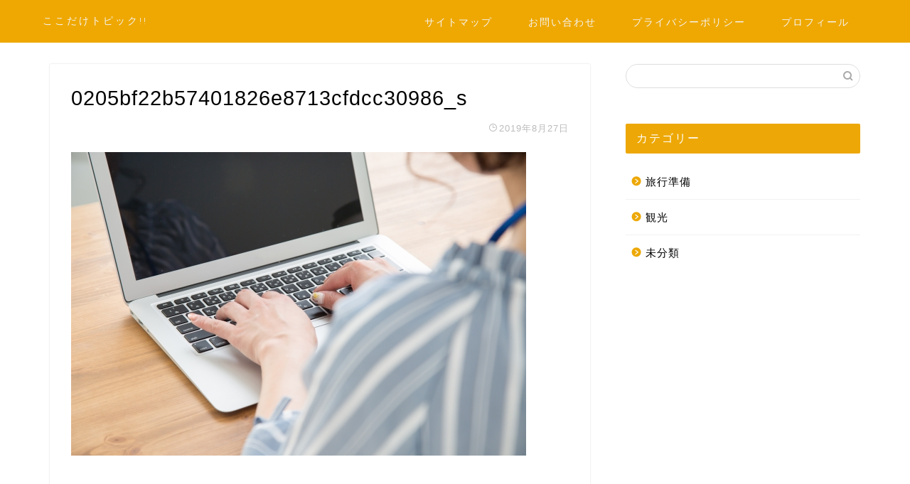

--- FILE ---
content_type: text/html; charset=utf-8
request_url: https://www.google.com/recaptcha/api2/aframe
body_size: 269
content:
<!DOCTYPE HTML><html><head><meta http-equiv="content-type" content="text/html; charset=UTF-8"></head><body><script nonce="3jNO7WhaTszyv3pvNkXGMQ">/** Anti-fraud and anti-abuse applications only. See google.com/recaptcha */ try{var clients={'sodar':'https://pagead2.googlesyndication.com/pagead/sodar?'};window.addEventListener("message",function(a){try{if(a.source===window.parent){var b=JSON.parse(a.data);var c=clients[b['id']];if(c){var d=document.createElement('img');d.src=c+b['params']+'&rc='+(localStorage.getItem("rc::a")?sessionStorage.getItem("rc::b"):"");window.document.body.appendChild(d);sessionStorage.setItem("rc::e",parseInt(sessionStorage.getItem("rc::e")||0)+1);localStorage.setItem("rc::h",'1769133204533');}}}catch(b){}});window.parent.postMessage("_grecaptcha_ready", "*");}catch(b){}</script></body></html>